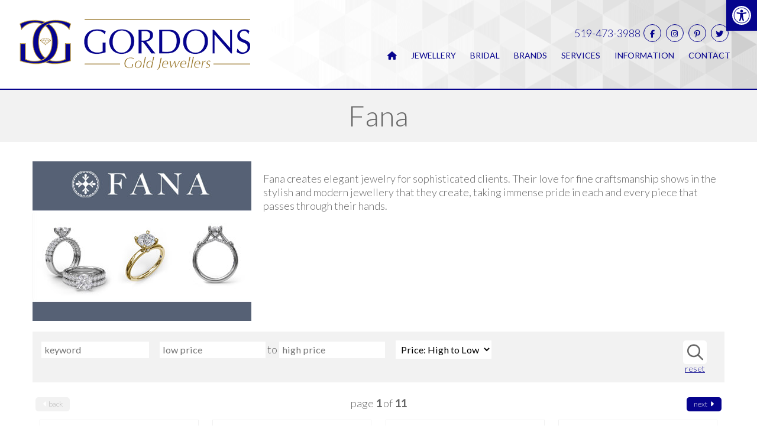

--- FILE ---
content_type: text/html; charset=UTF-8
request_url: https://www.gordonsgold.ca/brands/fana/?jbpage=1
body_size: 12148
content:
<!doctype html>
<html lang="en-CA">
<head>
    <!-- Google Tag Manager -->
<script>(function(w,d,s,l,i){w[l]=w[l]||[];w[l].push({'gtm.start':
new Date().getTime(),event:'gtm.js'});var f=d.getElementsByTagName(s)[0],
j=d.createElement(s),dl=l!='dataLayer'?'&l='+l:'';j.async=true;j.src=
'https://www.googletagmanager.com/gtm.js?id='+i+dl;f.parentNode.insertBefore(j,f);
})(window,document,'script','dataLayer','GTM-PTNL7P7');</script>
<!-- End Google Tag Manager -->

<meta name="google-site-verification" content="L36L2ZrK7ZxisBFVGKg7hbNPIcGdROyH-GopfFQZWDY" />
<!-- Global site tag (gtag.js) - Google Analytics -->
<script async src="https://www.googletagmanager.com/gtag/js?id=G-0YZ8ZDREBG"></script>
<script>
  window.dataLayer = window.dataLayer || [];
  function gtag(){dataLayer.push(arguments);}
  gtag('js', new Date());

  gtag('config', 'G-0YZ8ZDREBG');
</script>    <meta charset="UTF-8">
    <meta name="viewport" content="width=device-width,initial-scale=1.0" />
    <link rel="profile" href="http://gmpg.org/xfn/11">
    <link rel="shortcut icon" type="image/x-icon" href="https://www.gordonsgold.ca/wp-content/themes/gordons-gold/images/favicon.ico">
    <script src="https://kit.fontawesome.com/26329c97f8.js" crossorigin="anonymous"></script>
    <title>Fana | Gordons Gold Jewellers</title>    	<style>img:is([sizes="auto" i], [sizes^="auto," i]) { contain-intrinsic-size: 3000px 1500px }</style>
	
<!-- The SEO Framework by Sybre Waaijer -->
<meta name="robots" content="max-snippet:-1,max-image-preview:standard,max-video-preview:-1" />
<link rel="canonical" href="https://www.gordonsgold.ca/brands/fana/" />
<meta name="description" content="Fana creates elegant jewelry for sophisticated clients. Their love for fine craftsmanship shows in the stylish and modern jewellery that they create&#8230;" />
<meta property="og:type" content="article" />
<meta property="og:locale" content="en_GB" />
<meta property="og:site_name" content="Gordons Gold Jewellers" />
<meta property="og:title" content="Fana" />
<meta property="og:description" content="Fana creates elegant jewelry for sophisticated clients. Their love for fine craftsmanship shows in the stylish and modern jewellery that they create, taking immense pride in each and every piece that&#8230;" />
<meta property="og:url" content="https://www.gordonsgold.ca/brands/fana/" />
<meta property="og:image" content="https://www.gordonsgold.ca/wp-content/uploads/2021/02/fana-banner.jpg" />
<meta property="article:published_time" content="2021-02-03T04:23:55+00:00" />
<meta property="article:modified_time" content="2021-02-03T23:14:01+00:00" />
<meta name="twitter:card" content="summary_large_image" />
<meta name="twitter:title" content="Fana" />
<meta name="twitter:description" content="Fana creates elegant jewelry for sophisticated clients. Their love for fine craftsmanship shows in the stylish and modern jewellery that they create, taking immense pride in each and every piece that&#8230;" />
<meta name="twitter:image" content="https://www.gordonsgold.ca/wp-content/uploads/2021/02/fana-banner.jpg" />
<script type="application/ld+json">{"@context":"https://schema.org","@graph":[{"@type":"WebSite","@id":"https://www.gordonsgold.ca/#/schema/WebSite","url":"https://www.gordonsgold.ca/","name":"Gordons Gold Jewellers","inLanguage":"en-CA","potentialAction":{"@type":"SearchAction","target":{"@type":"EntryPoint","urlTemplate":"https://www.gordonsgold.ca/search/{search_term_string}/"},"query-input":"required name=search_term_string"},"publisher":{"@type":"Organization","@id":"https://www.gordonsgold.ca/#/schema/Organization","name":"Gordons Gold Jewellers","url":"https://www.gordonsgold.ca/","logo":{"@type":"ImageObject","url":"https://www.gordonsgold.ca/wp-content/uploads/2020/11/gordons-logo.png","contentUrl":"https://www.gordonsgold.ca/wp-content/uploads/2020/11/gordons-logo.png","width":390,"height":86}}},{"@type":"WebPage","@id":"https://www.gordonsgold.ca/brands/fana/","url":"https://www.gordonsgold.ca/brands/fana/","name":"Fana &#x2d; Gordons Gold Jewellers","description":"Fana creates elegant jewelry for sophisticated clients. Their love for fine craftsmanship shows in the stylish and modern jewellery that they create&#8230;","inLanguage":"en-CA","isPartOf":{"@id":"https://www.gordonsgold.ca/#/schema/WebSite"},"breadcrumb":{"@type":"BreadcrumbList","@id":"https://www.gordonsgold.ca/#/schema/BreadcrumbList","itemListElement":[{"@type":"ListItem","position":1,"item":"https://www.gordonsgold.ca/","name":"Gordons Gold Jewellers"},{"@type":"ListItem","position":2,"name":"Fana"}]},"potentialAction":{"@type":"ReadAction","target":"https://www.gordonsgold.ca/brands/fana/"},"datePublished":"2021-02-03T04:23:55+00:00","dateModified":"2021-02-03T23:14:01+00:00"}]}</script>
<!-- / The SEO Framework by Sybre Waaijer | 11.79ms meta | 1.86ms boot -->

<link rel='dns-prefetch' href='//code.jquery.com' />
<link rel='dns-prefetch' href='//fonts.googleapis.com' />
<link rel="alternate" type="application/rss+xml" title="Gordons Gold Jewellers &raquo; Feed" href="https://www.gordonsgold.ca/feed/" />
<link rel="alternate" type="application/rss+xml" title="Gordons Gold Jewellers &raquo; Comments Feed" href="https://www.gordonsgold.ca/comments/feed/" />
<link rel='stylesheet' id='wp-block-library-css' href='https://www.gordonsgold.ca/wp-includes/css/dist/block-library/style.min.css' type='text/css' media='all' />
<style id='classic-theme-styles-inline-css' type='text/css'>
/*! This file is auto-generated */
.wp-block-button__link{color:#fff;background-color:#32373c;border-radius:9999px;box-shadow:none;text-decoration:none;padding:calc(.667em + 2px) calc(1.333em + 2px);font-size:1.125em}.wp-block-file__button{background:#32373c;color:#fff;text-decoration:none}
</style>
<style id='global-styles-inline-css' type='text/css'>
:root{--wp--preset--aspect-ratio--square: 1;--wp--preset--aspect-ratio--4-3: 4/3;--wp--preset--aspect-ratio--3-4: 3/4;--wp--preset--aspect-ratio--3-2: 3/2;--wp--preset--aspect-ratio--2-3: 2/3;--wp--preset--aspect-ratio--16-9: 16/9;--wp--preset--aspect-ratio--9-16: 9/16;--wp--preset--color--black: #000000;--wp--preset--color--cyan-bluish-gray: #abb8c3;--wp--preset--color--white: #ffffff;--wp--preset--color--pale-pink: #f78da7;--wp--preset--color--vivid-red: #cf2e2e;--wp--preset--color--luminous-vivid-orange: #ff6900;--wp--preset--color--luminous-vivid-amber: #fcb900;--wp--preset--color--light-green-cyan: #7bdcb5;--wp--preset--color--vivid-green-cyan: #00d084;--wp--preset--color--pale-cyan-blue: #8ed1fc;--wp--preset--color--vivid-cyan-blue: #0693e3;--wp--preset--color--vivid-purple: #9b51e0;--wp--preset--gradient--vivid-cyan-blue-to-vivid-purple: linear-gradient(135deg,rgba(6,147,227,1) 0%,rgb(155,81,224) 100%);--wp--preset--gradient--light-green-cyan-to-vivid-green-cyan: linear-gradient(135deg,rgb(122,220,180) 0%,rgb(0,208,130) 100%);--wp--preset--gradient--luminous-vivid-amber-to-luminous-vivid-orange: linear-gradient(135deg,rgba(252,185,0,1) 0%,rgba(255,105,0,1) 100%);--wp--preset--gradient--luminous-vivid-orange-to-vivid-red: linear-gradient(135deg,rgba(255,105,0,1) 0%,rgb(207,46,46) 100%);--wp--preset--gradient--very-light-gray-to-cyan-bluish-gray: linear-gradient(135deg,rgb(238,238,238) 0%,rgb(169,184,195) 100%);--wp--preset--gradient--cool-to-warm-spectrum: linear-gradient(135deg,rgb(74,234,220) 0%,rgb(151,120,209) 20%,rgb(207,42,186) 40%,rgb(238,44,130) 60%,rgb(251,105,98) 80%,rgb(254,248,76) 100%);--wp--preset--gradient--blush-light-purple: linear-gradient(135deg,rgb(255,206,236) 0%,rgb(152,150,240) 100%);--wp--preset--gradient--blush-bordeaux: linear-gradient(135deg,rgb(254,205,165) 0%,rgb(254,45,45) 50%,rgb(107,0,62) 100%);--wp--preset--gradient--luminous-dusk: linear-gradient(135deg,rgb(255,203,112) 0%,rgb(199,81,192) 50%,rgb(65,88,208) 100%);--wp--preset--gradient--pale-ocean: linear-gradient(135deg,rgb(255,245,203) 0%,rgb(182,227,212) 50%,rgb(51,167,181) 100%);--wp--preset--gradient--electric-grass: linear-gradient(135deg,rgb(202,248,128) 0%,rgb(113,206,126) 100%);--wp--preset--gradient--midnight: linear-gradient(135deg,rgb(2,3,129) 0%,rgb(40,116,252) 100%);--wp--preset--font-size--small: 13px;--wp--preset--font-size--medium: 20px;--wp--preset--font-size--large: 36px;--wp--preset--font-size--x-large: 42px;--wp--preset--spacing--20: 0.44rem;--wp--preset--spacing--30: 0.67rem;--wp--preset--spacing--40: 1rem;--wp--preset--spacing--50: 1.5rem;--wp--preset--spacing--60: 2.25rem;--wp--preset--spacing--70: 3.38rem;--wp--preset--spacing--80: 5.06rem;--wp--preset--shadow--natural: 6px 6px 9px rgba(0, 0, 0, 0.2);--wp--preset--shadow--deep: 12px 12px 50px rgba(0, 0, 0, 0.4);--wp--preset--shadow--sharp: 6px 6px 0px rgba(0, 0, 0, 0.2);--wp--preset--shadow--outlined: 6px 6px 0px -3px rgba(255, 255, 255, 1), 6px 6px rgba(0, 0, 0, 1);--wp--preset--shadow--crisp: 6px 6px 0px rgba(0, 0, 0, 1);}:where(.is-layout-flex){gap: 0.5em;}:where(.is-layout-grid){gap: 0.5em;}body .is-layout-flex{display: flex;}.is-layout-flex{flex-wrap: wrap;align-items: center;}.is-layout-flex > :is(*, div){margin: 0;}body .is-layout-grid{display: grid;}.is-layout-grid > :is(*, div){margin: 0;}:where(.wp-block-columns.is-layout-flex){gap: 2em;}:where(.wp-block-columns.is-layout-grid){gap: 2em;}:where(.wp-block-post-template.is-layout-flex){gap: 1.25em;}:where(.wp-block-post-template.is-layout-grid){gap: 1.25em;}.has-black-color{color: var(--wp--preset--color--black) !important;}.has-cyan-bluish-gray-color{color: var(--wp--preset--color--cyan-bluish-gray) !important;}.has-white-color{color: var(--wp--preset--color--white) !important;}.has-pale-pink-color{color: var(--wp--preset--color--pale-pink) !important;}.has-vivid-red-color{color: var(--wp--preset--color--vivid-red) !important;}.has-luminous-vivid-orange-color{color: var(--wp--preset--color--luminous-vivid-orange) !important;}.has-luminous-vivid-amber-color{color: var(--wp--preset--color--luminous-vivid-amber) !important;}.has-light-green-cyan-color{color: var(--wp--preset--color--light-green-cyan) !important;}.has-vivid-green-cyan-color{color: var(--wp--preset--color--vivid-green-cyan) !important;}.has-pale-cyan-blue-color{color: var(--wp--preset--color--pale-cyan-blue) !important;}.has-vivid-cyan-blue-color{color: var(--wp--preset--color--vivid-cyan-blue) !important;}.has-vivid-purple-color{color: var(--wp--preset--color--vivid-purple) !important;}.has-black-background-color{background-color: var(--wp--preset--color--black) !important;}.has-cyan-bluish-gray-background-color{background-color: var(--wp--preset--color--cyan-bluish-gray) !important;}.has-white-background-color{background-color: var(--wp--preset--color--white) !important;}.has-pale-pink-background-color{background-color: var(--wp--preset--color--pale-pink) !important;}.has-vivid-red-background-color{background-color: var(--wp--preset--color--vivid-red) !important;}.has-luminous-vivid-orange-background-color{background-color: var(--wp--preset--color--luminous-vivid-orange) !important;}.has-luminous-vivid-amber-background-color{background-color: var(--wp--preset--color--luminous-vivid-amber) !important;}.has-light-green-cyan-background-color{background-color: var(--wp--preset--color--light-green-cyan) !important;}.has-vivid-green-cyan-background-color{background-color: var(--wp--preset--color--vivid-green-cyan) !important;}.has-pale-cyan-blue-background-color{background-color: var(--wp--preset--color--pale-cyan-blue) !important;}.has-vivid-cyan-blue-background-color{background-color: var(--wp--preset--color--vivid-cyan-blue) !important;}.has-vivid-purple-background-color{background-color: var(--wp--preset--color--vivid-purple) !important;}.has-black-border-color{border-color: var(--wp--preset--color--black) !important;}.has-cyan-bluish-gray-border-color{border-color: var(--wp--preset--color--cyan-bluish-gray) !important;}.has-white-border-color{border-color: var(--wp--preset--color--white) !important;}.has-pale-pink-border-color{border-color: var(--wp--preset--color--pale-pink) !important;}.has-vivid-red-border-color{border-color: var(--wp--preset--color--vivid-red) !important;}.has-luminous-vivid-orange-border-color{border-color: var(--wp--preset--color--luminous-vivid-orange) !important;}.has-luminous-vivid-amber-border-color{border-color: var(--wp--preset--color--luminous-vivid-amber) !important;}.has-light-green-cyan-border-color{border-color: var(--wp--preset--color--light-green-cyan) !important;}.has-vivid-green-cyan-border-color{border-color: var(--wp--preset--color--vivid-green-cyan) !important;}.has-pale-cyan-blue-border-color{border-color: var(--wp--preset--color--pale-cyan-blue) !important;}.has-vivid-cyan-blue-border-color{border-color: var(--wp--preset--color--vivid-cyan-blue) !important;}.has-vivid-purple-border-color{border-color: var(--wp--preset--color--vivid-purple) !important;}.has-vivid-cyan-blue-to-vivid-purple-gradient-background{background: var(--wp--preset--gradient--vivid-cyan-blue-to-vivid-purple) !important;}.has-light-green-cyan-to-vivid-green-cyan-gradient-background{background: var(--wp--preset--gradient--light-green-cyan-to-vivid-green-cyan) !important;}.has-luminous-vivid-amber-to-luminous-vivid-orange-gradient-background{background: var(--wp--preset--gradient--luminous-vivid-amber-to-luminous-vivid-orange) !important;}.has-luminous-vivid-orange-to-vivid-red-gradient-background{background: var(--wp--preset--gradient--luminous-vivid-orange-to-vivid-red) !important;}.has-very-light-gray-to-cyan-bluish-gray-gradient-background{background: var(--wp--preset--gradient--very-light-gray-to-cyan-bluish-gray) !important;}.has-cool-to-warm-spectrum-gradient-background{background: var(--wp--preset--gradient--cool-to-warm-spectrum) !important;}.has-blush-light-purple-gradient-background{background: var(--wp--preset--gradient--blush-light-purple) !important;}.has-blush-bordeaux-gradient-background{background: var(--wp--preset--gradient--blush-bordeaux) !important;}.has-luminous-dusk-gradient-background{background: var(--wp--preset--gradient--luminous-dusk) !important;}.has-pale-ocean-gradient-background{background: var(--wp--preset--gradient--pale-ocean) !important;}.has-electric-grass-gradient-background{background: var(--wp--preset--gradient--electric-grass) !important;}.has-midnight-gradient-background{background: var(--wp--preset--gradient--midnight) !important;}.has-small-font-size{font-size: var(--wp--preset--font-size--small) !important;}.has-medium-font-size{font-size: var(--wp--preset--font-size--medium) !important;}.has-large-font-size{font-size: var(--wp--preset--font-size--large) !important;}.has-x-large-font-size{font-size: var(--wp--preset--font-size--x-large) !important;}
:where(.wp-block-post-template.is-layout-flex){gap: 1.25em;}:where(.wp-block-post-template.is-layout-grid){gap: 1.25em;}
:where(.wp-block-columns.is-layout-flex){gap: 2em;}:where(.wp-block-columns.is-layout-grid){gap: 2em;}
:root :where(.wp-block-pullquote){font-size: 1.5em;line-height: 1.6;}
</style>
<link rel='stylesheet' id='pojo-a11y-css' href='https://www.gordonsgold.ca/wp-content/plugins/pojo-accessibility/modules/legacy/assets/css/style.min.css' type='text/css' media='all' />
<link rel='stylesheet' id='googlefont-css' href='https://fonts.googleapis.com/css2?family=Lato%3Aital%2Cwght%400%2C300%3B0%2C400%3B1%2C300&#038;display=swap' type='text/css' media='all' />
<link rel='stylesheet' id='vrbjewelry-style-css' href='https://www.gordonsgold.ca/wp-content/themes/gordons-gold/style.css' type='text/css' media='all' />
<link rel='stylesheet' id='vrbjewelry-style2-css' href='https://www.gordonsgold.ca/wp-content/themes/gordons-gold/css/style.css' type='text/css' media='all' />
<script type="text/javascript" src="https://code.jquery.com/jquery-1.12.4.min.js" id="jquery-js"></script>
<script type="text/javascript" src="https://www.gordonsgold.ca/wp-includes/js/dist/dom-ready.min.js" id="wp-dom-ready-js"></script>
<script type="text/javascript" src="https://www.gordonsgold.ca/wp-includes/js/dist/hooks.min.js" id="wp-hooks-js"></script>
<script type="text/javascript" src="https://www.gordonsgold.ca/wp-includes/js/dist/i18n.min.js" id="wp-i18n-js"></script>
<script type="text/javascript" id="wp-i18n-js-after">
/* <![CDATA[ */
wp.i18n.setLocaleData( { 'text direction\u0004ltr': [ 'ltr' ] } );
/* ]]> */
</script>
<script type="text/javascript" id="wp-a11y-js-translations">
/* <![CDATA[ */
( function( domain, translations ) {
	var localeData = translations.locale_data[ domain ] || translations.locale_data.messages;
	localeData[""].domain = domain;
	wp.i18n.setLocaleData( localeData, domain );
} )( "default", {"translation-revision-date":"2025-07-30 21:52:12+0000","generator":"GlotPress\/4.0.1","domain":"messages","locale_data":{"messages":{"":{"domain":"messages","plural-forms":"nplurals=2; plural=n != 1;","lang":"en_CA"},"Notifications":["Notifications"]}},"comment":{"reference":"wp-includes\/js\/dist\/a11y.js"}} );
/* ]]> */
</script>
<script type="text/javascript" src="https://www.gordonsgold.ca/wp-includes/js/dist/a11y.min.js" id="wp-a11y-js"></script>
<!--[if lt IE 8]>
<script type="text/javascript" src="https://www.gordonsgold.ca/wp-includes/js/json2.min.js" id="json2-js"></script>
<![endif]-->
<script type="text/javascript" src="https://www.gordonsgold.ca/wp-includes/js/underscore.min.js" id="underscore-js"></script>
<script type="text/javascript" src="https://www.gordonsgold.ca/wp-includes/js/customize-base.min.js" id="customize-base-js"></script>
<script type="text/javascript" src="https://www.gordonsgold.ca/wp-includes/js/customize-preview.min.js" id="customize-preview-js"></script>
<script type="text/javascript" src="https://www.gordonsgold.ca/wp-content/themes/gordons-gold/js/scripts.js" id="vrbjewelry-script-js"></script>
<link rel="https://api.w.org/" href="https://www.gordonsgold.ca/wp-json/" /><link rel="alternate" title="JSON" type="application/json" href="https://www.gordonsgold.ca/wp-json/wp/v2/brands/660" /><link rel="EditURI" type="application/rsd+xml" title="RSD" href="https://www.gordonsgold.ca/xmlrpc.php?rsd" />
<link rel="alternate" title="oEmbed (JSON)" type="application/json+oembed" href="https://www.gordonsgold.ca/wp-json/oembed/1.0/embed?url=https%3A%2F%2Fwww.gordonsgold.ca%2Fbrands%2Ffana%2F" />
<link rel="alternate" title="oEmbed (XML)" type="text/xml+oembed" href="https://www.gordonsgold.ca/wp-json/oembed/1.0/embed?url=https%3A%2F%2Fwww.gordonsgold.ca%2Fbrands%2Ffana%2F&#038;format=xml" />
<style type="text/css">
#pojo-a11y-toolbar .pojo-a11y-toolbar-toggle a{ background-color: #06048d;	color: #ffffff;}
#pojo-a11y-toolbar .pojo-a11y-toolbar-overlay, #pojo-a11y-toolbar .pojo-a11y-toolbar-overlay ul.pojo-a11y-toolbar-items.pojo-a11y-links{ border-color: #06048d;}
body.pojo-a11y-focusable a:focus{ outline-style: solid !important;	outline-width: 1px !important;	outline-color: #FF0000 !important;}
#pojo-a11y-toolbar{ top: 0px !important;}
#pojo-a11y-toolbar .pojo-a11y-toolbar-overlay{ background-color: #ffffff;}
#pojo-a11y-toolbar .pojo-a11y-toolbar-overlay ul.pojo-a11y-toolbar-items li.pojo-a11y-toolbar-item a, #pojo-a11y-toolbar .pojo-a11y-toolbar-overlay p.pojo-a11y-toolbar-title{ color: #333333;}
#pojo-a11y-toolbar .pojo-a11y-toolbar-overlay ul.pojo-a11y-toolbar-items li.pojo-a11y-toolbar-item a.active{ background-color: #06048d;	color: #ffffff;}
@media (max-width: 767px) { #pojo-a11y-toolbar { top: 90px !important; } }</style><meta name="twitter:widgets:link-color" content="#000000"><meta name="twitter:widgets:border-color" content="#000000"><meta name="twitter:partner" content="tfwp">
<meta name="twitter:card" content="summary"><meta name="twitter:title" content="Fana"><meta name="twitter:site" content="@gordonsgold"><meta name="twitter:description" content="Fana creates elegant jewelry for sophisticated clients. Their love for fine craftsmanship shows in the stylish and modern jewellery that they create, taking immense pride in each and every piece that passes through their hands."><meta name="twitter:image" content="https://www.gordonsgold.ca/wp-content/uploads/2021/02/fana-banner.jpg">
</head>

<body class="wp-singular brands-template-default single single-brands postid-660 wp-custom-logo wp-theme-gordons-gold">
<!-- Google Tag Manager (noscript) -->
<noscript><iframe src="https://www.googletagmanager.com/ns.html?id=GTM-PTNL7P7"
height="0" width="0" style="display:none;visibility:hidden"></iframe></noscript>
<!-- End Google Tag Manager (noscript) -->
<div id="fb-root"></div>
<script async defer crossorigin="anonymous" src="https://connect.facebook.net/en_US/sdk.js#xfbml=1&version=v10.0&appId=229707644804503&autoLogAppEvents=1" nonce="XPVYxbTc"></script><div id="container">
    <a class="skip-main screen-reader-text" href="#main" tabindex=1>Skip to content</a>
<header id="masthead">
        <div class="site-header">

        <div id="logo">
            <h1>
            <a href="https://www.gordonsgold.ca/" class="custom-logo-link" rel="home"><img width="390" height="86" src="https://www.gordonsgold.ca/wp-content/uploads/2020/11/gordons-logo.png" class="custom-logo" alt="Gordons Gold Jewellers" decoding="async" srcset="https://www.gordonsgold.ca/wp-content/uploads/2020/11/gordons-logo.png 390w, https://www.gordonsgold.ca/wp-content/uploads/2020/11/gordons-logo-300x66.png 300w" sizes="(max-width: 390px) 100vw, 390px" /></a>            </h1>
        </div>

        <div class="banner-right">
            <div class="banner-contacts">
                <a href="tel:519-473-3988">519-473-3988</a><div class="social">  <a href="https://www.facebook.com/gordonsgold" target="_blank" title="Gordons Gold on Facebook">
      <i class="fa-fw fa-brands fa-facebook-f" aria-hidden="true"></i>
      <span>Gordons Gold on Facebook</span>
  </a>
  <a href="https://www.instagram.com/gordonsgold/" target="_blank" title="Gordons Gold on instagram">
      <i class="fa-fw fa-brands fa-instagram" aria-hidden="true"></i>
      <span>Gordons Gold on instagram</span>
  </a>
  <a href="https://www.pinterest.com/gordonsgold/" target="_blank" title="Gordons Gold on pinterest">
      <i class="fa-fw fa-brands fa-pinterest-p" aria-hidden="true"></i>
      <span>Gordons Gold on pinterest</span>  </a>
  <a href="https://twitter.com/gordonsgold" target="_blank" title="Gordons Gold on twitter">
      <i class="fa-fw fa-brands fa-twitter" aria-hidden="true"></i>
      <span>Gordons Gold on twitter</span>  </a>
</div>            </div>
            <nav id="menu-header" class="main-navigation">
                <button id="menu-show" class="menu-toggle" aria-controls="primary-menu" aria-expanded="false" title="show menu">
                    <i class="fa fa-bars" aria-hidden="true"></i>
                    <span>Menu</span>
                </button>
                <div class="menu-main-menu-container"><ul id="main-menu" class="menu"><li id="home"><a href="https://www.gordonsgold.ca/" title="Gordons Gold Jewellers"><i class="fa-solid fa-home-lg-alt" aria-hidden="true"></i> <span>Home</span></a><li><li id="menu-item-193" class="menu-item menu-item-type-post_type menu-item-object-page menu-item-has-children menu-item-193"><a href="https://www.gordonsgold.ca/jewellery/" onClick="void(0)">Jewellery</a>
<ul class="sub-menu">
	<li id="menu-item-210" class="menu-item menu-item-type-post_type menu-item-object-page menu-item-210"><a href="https://www.gordonsgold.ca/jewellery/bridal-anniversary/" onClick="void(0)">Bridal &#038; Anniversary</a></li>
	<li id="menu-item-214" class="menu-item menu-item-type-post_type menu-item-object-page menu-item-214"><a href="https://www.gordonsgold.ca/jewellery/rings/" onClick="void(0)">Rings</a></li>
	<li id="menu-item-223" class="menu-item menu-item-type-post_type menu-item-object-page menu-item-223"><a href="https://www.gordonsgold.ca/jewellery/earrings/" onClick="void(0)">Earrings</a></li>
	<li id="menu-item-217" class="menu-item menu-item-type-post_type menu-item-object-page menu-item-217"><a href="https://www.gordonsgold.ca/jewellery/necklaces-pendants/" onClick="void(0)">Necklaces &#038; Pendants</a></li>
	<li id="menu-item-226" class="menu-item menu-item-type-post_type menu-item-object-page menu-item-226"><a href="https://www.gordonsgold.ca/jewellery/bracelets/" onClick="void(0)">Bracelets</a></li>
	<li id="menu-item-220" class="menu-item menu-item-type-post_type menu-item-object-page menu-item-220"><a href="https://www.gordonsgold.ca/jewellery/mens/" onClick="void(0)">Mens</a></li>
	<li id="menu-item-570" class="menu-item menu-item-type-post_type menu-item-object-page menu-item-570"><a href="https://www.gordonsgold.ca/jewellery/watches/" onClick="void(0)">Watches</a></li>
	<li id="menu-item-571" class="menu-item menu-item-type-post_type menu-item-object-page menu-item-571"><a href="https://www.gordonsgold.ca/jewellery/gifts/" onClick="void(0)">Gifts Under $1,295</a></li>
	<li id="menu-item-329" class="menu-item menu-item-type-post_type menu-item-object-page menu-item-329"><a href="https://www.gordonsgold.ca/jewellery/features/" onClick="void(0)">Features</a></li>
</ul>
</li>
<li id="menu-item-449" class="menu-item menu-item-type-post_type menu-item-object-page menu-item-has-children menu-item-449"><a href="https://www.gordonsgold.ca/jewellery/bridal-anniversary/" onClick="void(0)">Bridal</a>
<ul class="sub-menu">
	<li id="menu-item-993" class="menu-item menu-item-type-custom menu-item-object-custom menu-item-993"><a href="https://www.gordonsgold.ca/jewellery/bridal-anniversary/?subcat=Engagement+Rings" onClick="void(0)">Engagement Rings</a></li>
	<li id="menu-item-994" class="menu-item menu-item-type-custom menu-item-object-custom menu-item-994"><a href="https://www.gordonsgold.ca/jewellery/bridal-anniversary/?subcat=Wedding+Band" onClick="void(0)">Wedding Band</a></li>
	<li id="menu-item-995" class="menu-item menu-item-type-custom menu-item-object-custom menu-item-995"><a href="https://www.gordonsgold.ca/jewellery/bridal-anniversary/?subcat=Made+to+Order" onClick="void(0)">Made to Order</a></li>
</ul>
</li>
<li id="menu-item-448" class="menu-item menu-item-type-post_type menu-item-object-page menu-item-has-children menu-item-448"><a href="https://www.gordonsgold.ca/brands/" onClick="void(0)">Brands</a>
<ul class="sub-menu">
	<li id="menu-item-496" class="menu-item menu-item-type-post_type menu-item-object-brands menu-item-496"><a href="https://www.gordonsgold.ca/brands/hearts-on-fire/" onClick="void(0)">Hearts on Fire</a></li>
	<li id="menu-item-495" class="menu-item menu-item-type-post_type menu-item-object-brands menu-item-495"><a href="https://www.gordonsgold.ca/brands/tacori/" onClick="void(0)">Tacori Bridal</a></li>
	<li id="menu-item-1108" class="menu-item menu-item-type-post_type menu-item-object-brands menu-item-1108"><a href="https://www.gordonsgold.ca/brands/tacori-fashion/" onClick="void(0)">Tacori Fashion</a></li>
	<li id="menu-item-494" class="menu-item menu-item-type-post_type menu-item-object-brands menu-item-494"><a href="https://www.gordonsgold.ca/brands/gabriel-co/" onClick="void(0)">Gabriel &#038; Co</a></li>
	<li id="menu-item-493" class="menu-item menu-item-type-post_type menu-item-object-brands menu-item-493"><a href="https://www.gordonsgold.ca/brands/memoire/" onClick="void(0)">Memoire</a></li>
	<li id="menu-item-992" class="menu-item menu-item-type-post_type menu-item-object-page menu-item-992"><a href="https://www.gordonsgold.ca/brands/" onClick="void(0)">See All Brands</a></li>
</ul>
</li>
<li id="menu-item-475" class="menu-item menu-item-type-post_type menu-item-object-page menu-item-475"><a href="https://www.gordonsgold.ca/services/" onClick="void(0)">Services</a></li>
<li id="menu-item-482" class="menu-item menu-item-type-custom menu-item-object-custom menu-item-has-children menu-item-482"><a href="#" onClick="void(0)">Information</a>
<ul class="sub-menu">
	<li id="menu-item-446" class="menu-item menu-item-type-post_type menu-item-object-page menu-item-446"><a href="https://www.gordonsgold.ca/about-gordons/" onClick="void(0)">About Gordons</a></li>
	<li id="menu-item-480" class="menu-item menu-item-type-post_type menu-item-object-page menu-item-480"><a href="https://www.gordonsgold.ca/team/" onClick="void(0)">Team</a></li>
	<li id="menu-item-483" class="menu-item menu-item-type-post_type menu-item-object-page current_page_parent menu-item-483"><a href="https://www.gordonsgold.ca/blog/" onClick="void(0)">Blog</a></li>
	<li id="menu-item-492" class="menu-item menu-item-type-post_type menu-item-object-page menu-item-492"><a href="https://www.gordonsgold.ca/social/" onClick="void(0)">Social</a></li>
	<li id="menu-item-491" class="menu-item menu-item-type-post_type menu-item-object-page menu-item-491"><a href="https://www.gordonsgold.ca/testimonials/" onClick="void(0)">Testimonials</a></li>
	<li id="menu-item-490" class="menu-item menu-item-type-post_type menu-item-object-page menu-item-490"><a href="https://www.gordonsgold.ca/education/" onClick="void(0)">Education</a></li>
</ul>
</li>
<li id="menu-item-195" class="menu-item menu-item-type-post_type menu-item-object-page menu-item-195"><a href="https://www.gordonsgold.ca/contact/" onClick="void(0)">Contact</a></li>
</ul></div>            </nav><!-- #site-navigation -->
        </div>
    </div>
    </header>
<div id="page-header"><span class="anchor-spot"></span>
    <h1>Fana</h1>
</div>

<section id="main" class="wrap">
    <article>
        
<div class="wp-block-columns is-layout-flex wp-container-core-columns-is-layout-9d6595d7 wp-block-columns-is-layout-flex">
<div class="wp-block-column is-layout-flow wp-block-column-is-layout-flow" style="flex-basis:33.33%">
<figure class="wp-block-image size-large"><img fetchpriority="high" decoding="async" width="370" height="270" src="https://www.gordonsgold.ca/wp-content/uploads/2021/02/fana-banner.jpg" alt="" class="wp-image-948" srcset="https://www.gordonsgold.ca/wp-content/uploads/2021/02/fana-banner.jpg 370w, https://www.gordonsgold.ca/wp-content/uploads/2021/02/fana-banner-300x219.jpg 300w" sizes="(max-width: 370px) 100vw, 370px" /></figure>
</div>



<div class="wp-block-column is-layout-flow wp-block-column-is-layout-flow" style="flex-basis:66.66%">
<p>Fana creates elegant jewelry for sophisticated clients. Their love for fine craftsmanship shows in the stylish and modern jewellery that they create, taking immense pride in each and every piece that passes through their hands.</p>
</div>
</div>



<p></p>

<form id="narrow" method="get" action="https://www.gordonsgold.ca/brands/fana/">
	<div id="formdiv">
	
		<div class="narrow-keyword">
			<label>Keyword</label>
			<input type="text" name="keyword" id="keyword" value="" placeholder="keyword">
		</div>
		<div class="narrow-price">
			<label>Price</label>
			<input type="text" name="low" placeholder="low price" value=""><span>to</span><input type="text" name="high" placeholder="high price" value="">
		</div>
		<div class="narrow-order">
			<label>Order by</label>
			<select name="order">
				<option value="1" >Price: High to Low</option><option value="2" >Price: Low to High</option><option value="3" >Newest</option><option value="4" >Specials</option>
			</select>
		</div>
		<div class="submit"><button></button><a href="https://www.gordonsgold.ca/brands/fana/">reset</a></div>
	</div>
</form><script>
$(document).ready(function(){
	$("#cat").change(function() {
	  var action = $(this).val();
	  if(!action) {
	  	action = "/jewellery/";
	  }
	  $("#narrow").attr("action", "/jewellery/" + action);
	});
});
</script><div id="jb-pagination-1" class="jb-pag"><span class="jb-back"><i class="fa fa-caret-left" aria-hidden="true"></i>back</span><div class="jb-pages">page <strong>1</strong> of <strong>11</strong></div><a href="https://www.gordonsgold.ca/brands/fana/?jbpage=2" class="jb-next">next <i class="fa fa-caret-right" aria-hidden="true"></i></a></div><div id="jewelry-results" class="results-">
<div>
<a href="https://www.gordonsgold.ca/jewellery/item/?item=Z-31004-FAN" title="W6139/WG - 3.60cts Smooth Diamond Eternity Wedd..." style="background-image: url(https://www.gordonsgold.ca/imagedumplarge/GORDON_Z-31004-FAN.jpg) !important;">
<span>
<p>W6139/WG - 3.60cts Smooth Diamond Eternity Wedd...</p>
<span class="button">see more</span>
</span></a>
</div><div>
<a href="https://www.gordonsgold.ca/jewellery/item/?item=Z-30995-FAN" title="W6141/WG - 3.30ct Oval Diamond Eternity Wedding..." style="background-image: url(https://www.gordonsgold.ca/imagedumplarge/GORDON_Z-30995-FAN.jpg) !important;">
<span>
<p>W6141/WG - 3.30ct Oval Diamond Eternity Wedding...</p>
<span class="button">see more</span>
</span></a>
</div><div>
<a href="https://www.gordonsgold.ca/jewellery/item/?item=Z-31013-FAN" title="W6140/WG - 2.48cts Shared Prong Oval Diamond Et..." style="background-image: url(https://www.gordonsgold.ca/imagedumplarge/GORDON_Z-31013-FAN.jpg) !important;">
<span>
<p>W6140/WG - 2.48cts Shared Prong Oval Diamond Et...</p>
<span class="button">see more</span>
</span></a>
</div><div>
<a href="https://www.gordonsgold.ca/jewellery/item/?item=Z-31006-FAN" title="W6138/WG - 2.88cts Woven Diamond Eternity Weddi..." style="background-image: url(https://www.gordonsgold.ca/imagedumplarge/GORDON_Z-31006-FAN.jpg) !important;">
<span>
<p>W6138/WG - 2.88cts Woven Diamond Eternity Weddi...</p>
<span class="button">see more</span>
</span></a>
</div><div>
<a href="https://www.gordonsgold.ca/jewellery/item/?item=Z-31007-FAN" title="W6129/WG - 2.47cts Chunky Shared Prong Diamond ..." style="background-image: url(https://www.gordonsgold.ca/imagedumplarge/GORDON_Z-31007-FAN.jpg) !important;">
<span>
<p>W6129/WG - 2.47cts Chunky Shared Prong Diamond ...</p>
<span class="button">see more</span>
</span></a>
</div><div>
<a href="https://www.gordonsgold.ca/jewellery/item/?item=Z-31008-FAN" title="W6137/WG - 2.54cts Woven Diamond Eternity Weddi..." style="background-image: url(https://www.gordonsgold.ca/imagedumplarge/GORDON_Z-31008-FAN.jpg) !important;">
<span>
<p>W6137/WG - 2.54cts Woven Diamond Eternity Weddi...</p>
<span class="button">see more</span>
</span></a>
</div><div>
<a href="https://www.gordonsgold.ca/jewellery/item/?item=Z-31009-FAN" title="W6143/YG - 2.39cts Emerald Cut Diamond Eternity..." style="background-image: url(https://www.gordonsgold.ca/imagedumplarge/GORDON_Z-31009-FAN.jpg) !important;">
<span>
<p>W6143/YG - 2.39cts Emerald Cut Diamond Eternity...</p>
<span class="button">see more</span>
</span></a>
</div><div>
<a href="https://www.gordonsgold.ca/jewellery/item/?item=Z-31005-FAN" title="W6143/WG - 2.39cts Emerald Cut Diamond Eternity..." style="background-image: url(https://www.gordonsgold.ca/imagedumplarge/GORDON_Z-31005-FAN.jpg) !important;">
<span>
<p>W6143/WG - 2.39cts Emerald Cut Diamond Eternity...</p>
<span class="button">see more</span>
</span></a>
</div><div>
<a href="https://www.gordonsgold.ca/jewellery/item/?item=Z-31002-FAN" title="W6128/WG - 2.05cts Shared Prong Diamond Eternit..." style="background-image: url(https://www.gordonsgold.ca/imagedumplarge/GORDON_Z-31002-FAN.jpg) !important;">
<span>
<p>W6128/WG - 2.05cts Shared Prong Diamond Eternit...</p>
<span class="button">see more</span>
</span></a>
</div><div>
<a href="https://www.gordonsgold.ca/jewellery/item/?item=Z-31014-FAN" title="W6136/WG - 1.98cts Shared Prong Woven Diamond E..." style="background-image: url(https://www.gordonsgold.ca/imagedumplarge/GORDON_Z-31014-FAN.jpg) !important;">
<span>
<p>W6136/WG - 1.98cts Shared Prong Woven Diamond E...</p>
<span class="button">see more</span>
</span></a>
</div><div>
<a href="https://www.gordonsgold.ca/jewellery/item/?item=Z-31003-FAN" title="W6142/WG - 1.59cts Emerald Cut Diamond Eternity..." style="background-image: url(https://www.gordonsgold.ca/imagedumplarge/GORDON_Z-31003-FAN.jpg) !important;">
<span>
<p>W6142/WG - 1.59cts Emerald Cut Diamond Eternity...</p>
<span class="button">see more</span>
</span></a>
</div><div>
<a href="https://www.gordonsgold.ca/jewellery/item/?item=FAN-00030" title="1.03ctw Diamond VS-SI Clarity; FG Colour 10 Sto..." style="background-image: url(https://www.gordonsgold.ca/imagedumplarge/GORDON_FAN-00030.jpg) !important;">
<span>
<p>1.03ctw Diamond VS-SI Clarity; FG Colour 10 Sto...</p>
<span class="button">see more</span>
</span></a>
</div></div><div id="jb-pagination-2" class="jb-pag"><span class="jb-back"><i class="fa fa-caret-left" aria-hidden="true"></i>back</span><div class="jb-pages"><span class="jb-current">1</span> <a href="https://www.gordonsgold.ca/brands/fana/?jbpage=2">2</a> <a href="https://www.gordonsgold.ca/brands/fana/?jbpage=3">3</a> <a href="https://www.gordonsgold.ca/brands/fana/?jbpage=4">4</a> <a href="https://www.gordonsgold.ca/brands/fana/?jbpage=5">5</a> <a href="https://www.gordonsgold.ca/brands/fana/?jbpage=6">6</a> <a href="https://www.gordonsgold.ca/brands/fana/?jbpage=7">7</a> <a href="https://www.gordonsgold.ca/brands/fana/?jbpage=8">8</a> <a href="https://www.gordonsgold.ca/brands/fana/?jbpage=9">9</a> <a href="https://www.gordonsgold.ca/brands/fana/?jbpage=10">10</a> <a href="https://www.gordonsgold.ca/brands/fana/?jbpage=11">11</a> </div><a href="https://www.gordonsgold.ca/brands/fana/?jbpage=2" class="jb-next">next <i class="fa fa-caret-right" aria-hidden="true"></i></a></div>    </article>

</section>
<a href="#container" class="to-top"><i class="fa-solid fa-angle-up"></i> To Top</a>

<footer id="colophon" class="site-footer">



<div class="wrap">

    <div><img width="370" height="326" src="https://www.gordonsgold.ca/wp-content/uploads/2020/11/gordonsgold-map.png" class="attachment-fullsize size-fullsize" alt="map to Gordons Gold Jewellers" decoding="async" loading="lazy" srcset="https://www.gordonsgold.ca/wp-content/uploads/2020/11/gordonsgold-map.png 370w, https://www.gordonsgold.ca/wp-content/uploads/2020/11/gordonsgold-map-300x264.png 300w" sizes="auto, (max-width: 370px) 100vw, 370px" /></div>
    <div>

        <h3><img class="site-logo" src="https://www.gordonsgold.ca/wp-content/uploads/2020/11/gordons-logo-white.png" alt="Gordons Gold"></h3>

        <p>760 Hyde Park Rd.
<br>
London, Ontario<br>
N6H 5W9
</p><p><a href="tel:519-473-3988"><i class="fa-solid fa-mobile fa-fw"></i> 519-473-3988</a></p><p>
    <span id="clickem-5751"  class="replace-em"> <i class="fa-solid fa-envelope-open-text fa-fw" aria-hidden="true"></i> <span>show email</span></span>
    <script>
    $(document).ready(function(){
        var string1 = "info";
        var part2 = Math.pow(2,6);
        var string2 = String.fromCharCode(part2);
        var string3 = "gordonsgold.ca";
        var string4 = string1 + string2 + string3;

        $( "#clickem-5751" ).click(function() {
            $( "#clickem-5751 span" ).html("<a href=\"mailto:"+string1+string2+string3+"\">"+string1+string2+string3+"</a>");
        });
    });
    </script>
    <noscript>javacript is disabled: info [AT] gordonsgold.ca</noscript>
    </p>
    </div>

    <div>

        <div class="social">  <a href="https://www.facebook.com/gordonsgold" target="_blank" title="Gordons Gold on Facebook">
      <i class="fa-fw fa-brands fa-facebook-f" aria-hidden="true"></i>
      <span>Gordons Gold on Facebook</span>
  </a>
  <a href="https://www.instagram.com/gordonsgold/" target="_blank" title="Gordons Gold on instagram">
      <i class="fa-fw fa-brands fa-instagram" aria-hidden="true"></i>
      <span>Gordons Gold on instagram</span>
  </a>
  <a href="https://www.pinterest.com/gordonsgold/" target="_blank" title="Gordons Gold on pinterest">
      <i class="fa-fw fa-brands fa-pinterest-p" aria-hidden="true"></i>
      <span>Gordons Gold on pinterest</span>  </a>
  <a href="https://twitter.com/gordonsgold" target="_blank" title="Gordons Gold on twitter">
      <i class="fa-fw fa-brands fa-twitter" aria-hidden="true"></i>
      <span>Gordons Gold on twitter</span>  </a>
</div><div class="footer-hours">
<h3>Store Hours</h3>
<pre>Store Hours</pre><br />
<div dir="auto">Monday - Wednesday, Friday &amp; Saturday: 10am to 5pm</div><br />
<div dir="auto">Thursday: 10am to 6pm</div><br />
<div dir="auto">Sunday: Closed</div>
</div>
    </div>



</div>

<p class="copyright">&copy; 2026 Gordons Gold Jewellers.  All rights reserved.

&bull; <a href="http://vrb.ca" title="Jewelry store website design: VRB Internet Solutions Ltd." rel="external" target="_blank">Jewelry Store Website Design</a> 

&bull; <a href="/privacy/">Privacy / Accessibility / Terms &amp; Conditions</a>



</p>



</footer>

</div>
<script type="speculationrules">
{"prefetch":[{"source":"document","where":{"and":[{"href_matches":"\/*"},{"not":{"href_matches":["\/wp-*.php","\/wp-admin\/*","\/wp-content\/uploads\/*","\/wp-content\/*","\/wp-content\/plugins\/*","\/wp-content\/themes\/gordons-gold\/*","\/*\\?(.+)"]}},{"not":{"selector_matches":"a[rel~=\"nofollow\"]"}},{"not":{"selector_matches":".no-prefetch, .no-prefetch a"}}]},"eagerness":"conservative"}]}
</script>
<style id='core-block-supports-inline-css' type='text/css'>
.wp-container-core-columns-is-layout-9d6595d7{flex-wrap:nowrap;}
</style>
<script type="text/javascript" id="pojo-a11y-js-extra">
/* <![CDATA[ */
var PojoA11yOptions = {"focusable":"","remove_link_target":"","add_role_links":"1","enable_save":"1","save_expiration":"12"};
/* ]]> */
</script>
<script type="text/javascript" src="https://www.gordonsgold.ca/wp-content/plugins/pojo-accessibility/modules/legacy/assets/js/app.min.js" id="pojo-a11y-js"></script>
<script type="text/javascript" src="https://www.gordonsgold.ca/wp-content/themes/gordons-gold/js/navigation.js" id="vrbjewelry-navigation-js"></script>
<script type="text/javascript" src="https://www.gordonsgold.ca/wp-content/themes/gordons-gold/js/skip-link-focus-fix.js" id="vrbjewelry-skip-link-focus-fix-js"></script>
		<nav id="pojo-a11y-toolbar" class="pojo-a11y-toolbar-right pojo-a11y-" role="navigation">
			<div class="pojo-a11y-toolbar-toggle">
				<a class="pojo-a11y-toolbar-link pojo-a11y-toolbar-toggle-link" href="javascript:void(0);" title="Accessibility Tools" role="button">
					<span class="pojo-sr-only sr-only">Open toolbar</span>
					<svg xmlns="http://www.w3.org/2000/svg" viewBox="0 0 100 100" fill="currentColor" width="1em">
						<title>Accessibility Tools</title>
						<path d="M50 8.1c23.2 0 41.9 18.8 41.9 41.9 0 23.2-18.8 41.9-41.9 41.9C26.8 91.9 8.1 73.2 8.1 50S26.8 8.1 50 8.1M50 0C22.4 0 0 22.4 0 50s22.4 50 50 50 50-22.4 50-50S77.6 0 50 0zm0 11.3c-21.4 0-38.7 17.3-38.7 38.7S28.6 88.7 50 88.7 88.7 71.4 88.7 50 71.4 11.3 50 11.3zm0 8.9c4 0 7.3 3.2 7.3 7.3S54 34.7 50 34.7s-7.3-3.2-7.3-7.3 3.3-7.2 7.3-7.2zm23.7 19.7c-5.8 1.4-11.2 2.6-16.6 3.2.2 20.4 2.5 24.8 5 31.4.7 1.9-.2 4-2.1 4.7-1.9.7-4-.2-4.7-2.1-1.8-4.5-3.4-8.2-4.5-15.8h-2c-1 7.6-2.7 11.3-4.5 15.8-.7 1.9-2.8 2.8-4.7 2.1-1.9-.7-2.8-2.8-2.1-4.7 2.6-6.6 4.9-11 5-31.4-5.4-.6-10.8-1.8-16.6-3.2-1.7-.4-2.8-2.1-2.4-3.9.4-1.7 2.1-2.8 3.9-2.4 19.5 4.6 25.1 4.6 44.5 0 1.7-.4 3.5.7 3.9 2.4.7 1.8-.3 3.5-2.1 3.9z"/>					</svg>
				</a>
			</div>
			<div class="pojo-a11y-toolbar-overlay">
				<div class="pojo-a11y-toolbar-inner">
					<p class="pojo-a11y-toolbar-title">Accessibility Tools</p>

					<ul class="pojo-a11y-toolbar-items pojo-a11y-tools">
																			<li class="pojo-a11y-toolbar-item">
								<a href="#" class="pojo-a11y-toolbar-link pojo-a11y-btn-resize-font pojo-a11y-btn-resize-plus" data-action="resize-plus" data-action-group="resize" tabindex="-1" role="button">
									<span class="pojo-a11y-toolbar-icon"><svg version="1.1" xmlns="http://www.w3.org/2000/svg" width="1em" viewBox="0 0 448 448"><title>Increase Text</title><path fill="currentColor" d="M256 200v16c0 4.25-3.75 8-8 8h-56v56c0 4.25-3.75 8-8 8h-16c-4.25 0-8-3.75-8-8v-56h-56c-4.25 0-8-3.75-8-8v-16c0-4.25 3.75-8 8-8h56v-56c0-4.25 3.75-8 8-8h16c4.25 0 8 3.75 8 8v56h56c4.25 0 8 3.75 8 8zM288 208c0-61.75-50.25-112-112-112s-112 50.25-112 112 50.25 112 112 112 112-50.25 112-112zM416 416c0 17.75-14.25 32-32 32-8.5 0-16.75-3.5-22.5-9.5l-85.75-85.5c-29.25 20.25-64.25 31-99.75 31-97.25 0-176-78.75-176-176s78.75-176 176-176 176 78.75 176 176c0 35.5-10.75 70.5-31 99.75l85.75 85.75c5.75 5.75 9.25 14 9.25 22.5z"></path></svg></span><span class="pojo-a11y-toolbar-text">Increase Text</span>								</a>
							</li>

							<li class="pojo-a11y-toolbar-item">
								<a href="#" class="pojo-a11y-toolbar-link pojo-a11y-btn-resize-font pojo-a11y-btn-resize-minus" data-action="resize-minus" data-action-group="resize" tabindex="-1" role="button">
									<span class="pojo-a11y-toolbar-icon"><svg version="1.1" xmlns="http://www.w3.org/2000/svg" width="1em" viewBox="0 0 448 448"><title>Decrease Text</title><path fill="currentColor" d="M256 200v16c0 4.25-3.75 8-8 8h-144c-4.25 0-8-3.75-8-8v-16c0-4.25 3.75-8 8-8h144c4.25 0 8 3.75 8 8zM288 208c0-61.75-50.25-112-112-112s-112 50.25-112 112 50.25 112 112 112 112-50.25 112-112zM416 416c0 17.75-14.25 32-32 32-8.5 0-16.75-3.5-22.5-9.5l-85.75-85.5c-29.25 20.25-64.25 31-99.75 31-97.25 0-176-78.75-176-176s78.75-176 176-176 176 78.75 176 176c0 35.5-10.75 70.5-31 99.75l85.75 85.75c5.75 5.75 9.25 14 9.25 22.5z"></path></svg></span><span class="pojo-a11y-toolbar-text">Decrease Text</span>								</a>
							</li>
						
													<li class="pojo-a11y-toolbar-item">
								<a href="#" class="pojo-a11y-toolbar-link pojo-a11y-btn-background-group pojo-a11y-btn-grayscale" data-action="grayscale" data-action-group="schema" tabindex="-1" role="button">
									<span class="pojo-a11y-toolbar-icon"><svg version="1.1" xmlns="http://www.w3.org/2000/svg" width="1em" viewBox="0 0 448 448"><title>Grayscale</title><path fill="currentColor" d="M15.75 384h-15.75v-352h15.75v352zM31.5 383.75h-8v-351.75h8v351.75zM55 383.75h-7.75v-351.75h7.75v351.75zM94.25 383.75h-7.75v-351.75h7.75v351.75zM133.5 383.75h-15.5v-351.75h15.5v351.75zM165 383.75h-7.75v-351.75h7.75v351.75zM180.75 383.75h-7.75v-351.75h7.75v351.75zM196.5 383.75h-7.75v-351.75h7.75v351.75zM235.75 383.75h-15.75v-351.75h15.75v351.75zM275 383.75h-15.75v-351.75h15.75v351.75zM306.5 383.75h-15.75v-351.75h15.75v351.75zM338 383.75h-15.75v-351.75h15.75v351.75zM361.5 383.75h-15.75v-351.75h15.75v351.75zM408.75 383.75h-23.5v-351.75h23.5v351.75zM424.5 383.75h-8v-351.75h8v351.75zM448 384h-15.75v-352h15.75v352z"></path></svg></span><span class="pojo-a11y-toolbar-text">Grayscale</span>								</a>
							</li>
						
													<li class="pojo-a11y-toolbar-item">
								<a href="#" class="pojo-a11y-toolbar-link pojo-a11y-btn-background-group pojo-a11y-btn-high-contrast" data-action="high-contrast" data-action-group="schema" tabindex="-1" role="button">
									<span class="pojo-a11y-toolbar-icon"><svg version="1.1" xmlns="http://www.w3.org/2000/svg" width="1em" viewBox="0 0 448 448"><title>High Contrast</title><path fill="currentColor" d="M192 360v-272c-75 0-136 61-136 136s61 136 136 136zM384 224c0 106-86 192-192 192s-192-86-192-192 86-192 192-192 192 86 192 192z"></path></svg></span><span class="pojo-a11y-toolbar-text">High Contrast</span>								</a>
							</li>
						
													<li class="pojo-a11y-toolbar-item">
								<a href="#" class="pojo-a11y-toolbar-link pojo-a11y-btn-background-group pojo-a11y-btn-negative-contrast" data-action="negative-contrast" data-action-group="schema" tabindex="-1" role="button">

									<span class="pojo-a11y-toolbar-icon"><svg version="1.1" xmlns="http://www.w3.org/2000/svg" width="1em" viewBox="0 0 448 448"><title>Negative Contrast</title><path fill="currentColor" d="M416 240c-23.75-36.75-56.25-68.25-95.25-88.25 10 17 15.25 36.5 15.25 56.25 0 61.75-50.25 112-112 112s-112-50.25-112-112c0-19.75 5.25-39.25 15.25-56.25-39 20-71.5 51.5-95.25 88.25 42.75 66 111.75 112 192 112s149.25-46 192-112zM236 144c0-6.5-5.5-12-12-12-41.75 0-76 34.25-76 76 0 6.5 5.5 12 12 12s12-5.5 12-12c0-28.5 23.5-52 52-52 6.5 0 12-5.5 12-12zM448 240c0 6.25-2 12-5 17.25-46 75.75-130.25 126.75-219 126.75s-173-51.25-219-126.75c-3-5.25-5-11-5-17.25s2-12 5-17.25c46-75.5 130.25-126.75 219-126.75s173 51.25 219 126.75c3 5.25 5 11 5 17.25z"></path></svg></span><span class="pojo-a11y-toolbar-text">Negative Contrast</span>								</a>
							</li>
						
													<li class="pojo-a11y-toolbar-item">
								<a href="#" class="pojo-a11y-toolbar-link pojo-a11y-btn-background-group pojo-a11y-btn-light-background" data-action="light-background" data-action-group="schema" tabindex="-1" role="button">
									<span class="pojo-a11y-toolbar-icon"><svg version="1.1" xmlns="http://www.w3.org/2000/svg" width="1em" viewBox="0 0 448 448"><title>Light Background</title><path fill="currentColor" d="M184 144c0 4.25-3.75 8-8 8s-8-3.75-8-8c0-17.25-26.75-24-40-24-4.25 0-8-3.75-8-8s3.75-8 8-8c23.25 0 56 12.25 56 40zM224 144c0-50-50.75-80-96-80s-96 30-96 80c0 16 6.5 32.75 17 45 4.75 5.5 10.25 10.75 15.25 16.5 17.75 21.25 32.75 46.25 35.25 74.5h57c2.5-28.25 17.5-53.25 35.25-74.5 5-5.75 10.5-11 15.25-16.5 10.5-12.25 17-29 17-45zM256 144c0 25.75-8.5 48-25.75 67s-40 45.75-42 72.5c7.25 4.25 11.75 12.25 11.75 20.5 0 6-2.25 11.75-6.25 16 4 4.25 6.25 10 6.25 16 0 8.25-4.25 15.75-11.25 20.25 2 3.5 3.25 7.75 3.25 11.75 0 16.25-12.75 24-27.25 24-6.5 14.5-21 24-36.75 24s-30.25-9.5-36.75-24c-14.5 0-27.25-7.75-27.25-24 0-4 1.25-8.25 3.25-11.75-7-4.5-11.25-12-11.25-20.25 0-6 2.25-11.75 6.25-16-4-4.25-6.25-10-6.25-16 0-8.25 4.5-16.25 11.75-20.5-2-26.75-24.75-53.5-42-72.5s-25.75-41.25-25.75-67c0-68 64.75-112 128-112s128 44 128 112z"></path></svg></span><span class="pojo-a11y-toolbar-text">Light Background</span>								</a>
							</li>
						
													<li class="pojo-a11y-toolbar-item">
								<a href="#" class="pojo-a11y-toolbar-link pojo-a11y-btn-links-underline" data-action="links-underline" data-action-group="toggle" tabindex="-1" role="button">
									<span class="pojo-a11y-toolbar-icon"><svg version="1.1" xmlns="http://www.w3.org/2000/svg" width="1em" viewBox="0 0 448 448"><title>Links Underline</title><path fill="currentColor" d="M364 304c0-6.5-2.5-12.5-7-17l-52-52c-4.5-4.5-10.75-7-17-7-7.25 0-13 2.75-18 8 8.25 8.25 18 15.25 18 28 0 13.25-10.75 24-24 24-12.75 0-19.75-9.75-28-18-5.25 5-8.25 10.75-8.25 18.25 0 6.25 2.5 12.5 7 17l51.5 51.75c4.5 4.5 10.75 6.75 17 6.75s12.5-2.25 17-6.5l36.75-36.5c4.5-4.5 7-10.5 7-16.75zM188.25 127.75c0-6.25-2.5-12.5-7-17l-51.5-51.75c-4.5-4.5-10.75-7-17-7s-12.5 2.5-17 6.75l-36.75 36.5c-4.5 4.5-7 10.5-7 16.75 0 6.5 2.5 12.5 7 17l52 52c4.5 4.5 10.75 6.75 17 6.75 7.25 0 13-2.5 18-7.75-8.25-8.25-18-15.25-18-28 0-13.25 10.75-24 24-24 12.75 0 19.75 9.75 28 18 5.25-5 8.25-10.75 8.25-18.25zM412 304c0 19-7.75 37.5-21.25 50.75l-36.75 36.5c-13.5 13.5-31.75 20.75-50.75 20.75-19.25 0-37.5-7.5-51-21.25l-51.5-51.75c-13.5-13.5-20.75-31.75-20.75-50.75 0-19.75 8-38.5 22-52.25l-22-22c-13.75 14-32.25 22-52 22-19 0-37.5-7.5-51-21l-52-52c-13.75-13.75-21-31.75-21-51 0-19 7.75-37.5 21.25-50.75l36.75-36.5c13.5-13.5 31.75-20.75 50.75-20.75 19.25 0 37.5 7.5 51 21.25l51.5 51.75c13.5 13.5 20.75 31.75 20.75 50.75 0 19.75-8 38.5-22 52.25l22 22c13.75-14 32.25-22 52-22 19 0 37.5 7.5 51 21l52 52c13.75 13.75 21 31.75 21 51z"></path></svg></span><span class="pojo-a11y-toolbar-text">Links Underline</span>								</a>
							</li>
						
													<li class="pojo-a11y-toolbar-item">
								<a href="#" class="pojo-a11y-toolbar-link pojo-a11y-btn-readable-font" data-action="readable-font" data-action-group="toggle" tabindex="-1" role="button">
									<span class="pojo-a11y-toolbar-icon"><svg version="1.1" xmlns="http://www.w3.org/2000/svg" width="1em" viewBox="0 0 448 448"><title>Readable Font</title><path fill="currentColor" d="M181.25 139.75l-42.5 112.5c24.75 0.25 49.5 1 74.25 1 4.75 0 9.5-0.25 14.25-0.5-13-38-28.25-76.75-46-113zM0 416l0.5-19.75c23.5-7.25 49-2.25 59.5-29.25l59.25-154 70-181h32c1 1.75 2 3.5 2.75 5.25l51.25 120c18.75 44.25 36 89 55 133 11.25 26 20 52.75 32.5 78.25 1.75 4 5.25 11.5 8.75 14.25 8.25 6.5 31.25 8 43 12.5 0.75 4.75 1.5 9.5 1.5 14.25 0 2.25-0.25 4.25-0.25 6.5-31.75 0-63.5-4-95.25-4-32.75 0-65.5 2.75-98.25 3.75 0-6.5 0.25-13 1-19.5l32.75-7c6.75-1.5 20-3.25 20-12.5 0-9-32.25-83.25-36.25-93.5l-112.5-0.5c-6.5 14.5-31.75 80-31.75 89.5 0 19.25 36.75 20 51 22 0.25 4.75 0.25 9.5 0.25 14.5 0 2.25-0.25 4.5-0.5 6.75-29 0-58.25-5-87.25-5-3.5 0-8.5 1.5-12 2-15.75 2.75-31.25 3.5-47 3.5z"></path></svg></span><span class="pojo-a11y-toolbar-text">Readable Font</span>								</a>
							</li>
																		<li class="pojo-a11y-toolbar-item">
							<a href="#" class="pojo-a11y-toolbar-link pojo-a11y-btn-reset" data-action="reset" tabindex="-1" role="button">
								<span class="pojo-a11y-toolbar-icon"><svg version="1.1" xmlns="http://www.w3.org/2000/svg" width="1em" viewBox="0 0 448 448"><title>Reset</title><path fill="currentColor" d="M384 224c0 105.75-86.25 192-192 192-57.25 0-111.25-25.25-147.75-69.25-2.5-3.25-2.25-8 0.5-10.75l34.25-34.5c1.75-1.5 4-2.25 6.25-2.25 2.25 0.25 4.5 1.25 5.75 3 24.5 31.75 61.25 49.75 101 49.75 70.5 0 128-57.5 128-128s-57.5-128-128-128c-32.75 0-63.75 12.5-87 34.25l34.25 34.5c4.75 4.5 6 11.5 3.5 17.25-2.5 6-8.25 10-14.75 10h-112c-8.75 0-16-7.25-16-16v-112c0-6.5 4-12.25 10-14.75 5.75-2.5 12.75-1.25 17.25 3.5l32.5 32.25c35.25-33.25 83-53 132.25-53 105.75 0 192 86.25 192 192z"></path></svg></span>
								<span class="pojo-a11y-toolbar-text">Reset</span>
							</a>
						</li>
					</ul>
									</div>
			</div>
		</nav>
		

<script>

    $(document).on("scroll", function(){





      var headerMarg = $( "#masthead" ).height();

      if($(document).scrollTop() > headerMarg){

        $("#masthead").addClass("smaller");

      } else {

        $("#masthead").removeClass("smaller");

      }





        if ($(this).scrollTop() >= 100) { // this refers to window

            $('#bot-bubble').css("opacity", "0");

        } else {

            $('#bot-bubble').css("opacity", "1");

        }



    });




jQuery(document).ready(function($){

 
    $('.slider').bxSlider({

        auto: true,

        startSlide: 0,

        autoHover: true,

        randomStart: false,

    });

    


    if($(window).width() >= 990){

         var sliderMarg = $( "#masthead" ).outerHeight();
        
        var headerMarg = sliderMarg + 10;

         $( "#container" ).css("padding-top", sliderMarg+"px");

    //     $( "#page-header" ).css("padding-top", headerMarg+"px");

   }



    $( "#menu-show" ).click(function() {

        $( "#menu-header").toggleClass("menu-open");

    });



    $(".sub-menu a").focusin(function() {

    $(this).closest(".sub-menu").addClass("focus-menu");

    });



    $(".sub-menu a").blur(function() {

    $(this).closest(".sub-menu").removeClass("focus-menu");

    });







    $( "#message .fa-solid").click(function() {

    $("#message").slideUp();

});



});

</script>

</body>

</html>


<!--
Performance optimized by W3 Total Cache. Learn more: https://www.boldgrid.com/w3-total-cache/


Served from: www.gordonsgold.ca @ 2026-01-26 16:05:44 by W3 Total Cache
-->

--- FILE ---
content_type: application/x-javascript
request_url: https://www.gordonsgold.ca/wp-content/themes/gordons-gold/js/navigation.js
body_size: 669
content:
/**
 * File navigation.js.
 *
 * Handles toggling the navigation menu for small screens and enables TAB key
 * navigation support for dropdown menus.
 */
( function() {
    var container, button, menu, links, i, len;
    container = document.getElementById( 'site-navigation' );
    if ( ! container ) {
        return;
    }
    button = container.getElementsByTagName( 'button' )[0];
    if ( 'undefined' === typeof button ) {
        return;
    }
    menu = container.getElementsByTagName( 'ul' )[0];
    // Hide menu toggle button if menu is empty and return early.
    if ( 'undefined' === typeof menu ) {
        button.style.display = 'none';
        return;
    }
    menu.setAttribute( 'aria-expanded', 'false' );
    if ( -1 === menu.className.indexOf( 'nav-menu' ) ) {
        menu.className += ' nav-menu';
    }
    button.onclick = function() {
        if ( -1 !== container.className.indexOf( 'toggled' ) ) {
            container.className = container.className.replace( ' toggled', '' );
            button.setAttribute( 'aria-expanded', 'false' );
            menu.setAttribute( 'aria-expanded', 'false' );
        } else {
            container.className += ' toggled';
            button.setAttribute( 'aria-expanded', 'true' );
            menu.setAttribute( 'aria-expanded', 'true' );
        }
    };
    // Get all the link elements within the menu.
    links    = menu.getElementsByTagName( 'a' );
    // Each time a menu link is focused or blurred, toggle focus.
    for ( i = 0, len = links.length; i < len; i++ ) {
        links[i].addEventListener( 'focus', toggleFocus, true );
        links[i].addEventListener( 'blur', toggleFocus, true );
    }
    /**
     * Sets or removes .focus class on an element.
     */
    function toggleFocus() {
        var self = this;
        // Move up through the ancestors of the current link until we hit .nav-menu.
        while ( -1 === self.className.indexOf( 'nav-menu' ) ) {
            // On li elements toggle the class .focus.
            if ( 'li' === self.tagName.toLowerCase() ) {
                if ( -1 !== self.className.indexOf( 'focus' ) ) {
                    self.className = self.className.replace( ' focus', '' );
                } else {
                    self.className += ' focus';
                }
            }
            self = self.parentElement;
        }
    }
    /**
     * Toggles `focus` class to allow submenu access on tablets.
     */
    ( function( container ) {
        var touchStartFn, i,
            parentLink = container.querySelectorAll( '.menu-item-has-children > a, .page_item_has_children > a' );
        if ( 'ontouchstart' in window ) {
            touchStartFn = function( e ) {
                var menuItem = this.parentNode, i;
                if ( ! menuItem.classList.contains( 'focus' ) ) {
                    e.preventDefault();
                    for ( i = 0; i < menuItem.parentNode.children.length; ++i ) {
                        if ( menuItem === menuItem.parentNode.children[i] ) {
                            continue;
                        }
                        menuItem.parentNode.children[i].classList.remove( 'focus' );
                    }
                    menuItem.classList.add( 'focus' );
                } else {
                    menuItem.classList.remove( 'focus' );
                }
            };
            for ( i = 0; i < parentLink.length; ++i ) {
                parentLink[i].addEventListener( 'touchstart', touchStartFn, false );
            }
        }
    }( container ) );
} )();
